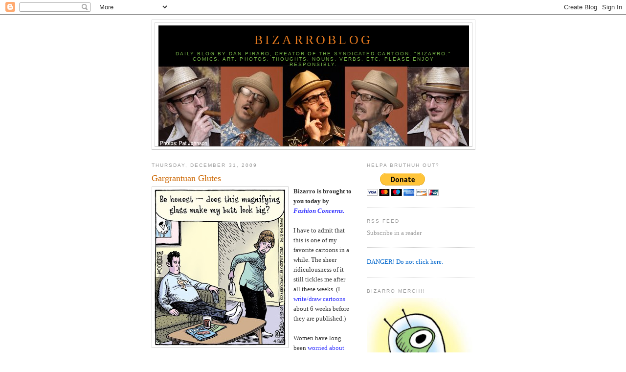

--- FILE ---
content_type: text/html; charset=UTF-8
request_url: https://bizarrocomic.blogspot.com/2009/12/gargrantuan-glutes.html?showComment=1262283532252
body_size: 14074
content:
<!DOCTYPE html>
<html dir='ltr' xmlns='http://www.w3.org/1999/xhtml' xmlns:b='http://www.google.com/2005/gml/b' xmlns:data='http://www.google.com/2005/gml/data' xmlns:expr='http://www.google.com/2005/gml/expr'>
<head>
<link href='https://www.blogger.com/static/v1/widgets/2944754296-widget_css_bundle.css' rel='stylesheet' type='text/css'/>
<meta content='text/html; charset=UTF-8' http-equiv='Content-Type'/>
<meta content='blogger' name='generator'/>
<link href='https://bizarrocomic.blogspot.com/favicon.ico' rel='icon' type='image/x-icon'/>
<link href='http://bizarrocomic.blogspot.com/2009/12/gargrantuan-glutes.html' rel='canonical'/>
<link rel="alternate" type="application/atom+xml" title="BizarroBlog - Atom" href="https://bizarrocomic.blogspot.com/feeds/posts/default" />
<link rel="alternate" type="application/rss+xml" title="BizarroBlog - RSS" href="https://bizarrocomic.blogspot.com/feeds/posts/default?alt=rss" />
<link rel="service.post" type="application/atom+xml" title="BizarroBlog - Atom" href="https://www.blogger.com/feeds/7803930806872297256/posts/default" />

<link rel="alternate" type="application/atom+xml" title="BizarroBlog - Atom" href="https://bizarrocomic.blogspot.com/feeds/4492994308936227806/comments/default" />
<!--Can't find substitution for tag [blog.ieCssRetrofitLinks]-->
<link href='https://blogger.googleusercontent.com/img/b/R29vZ2xl/AVvXsEia30RSZnV-nrziZmt1UxkZzXSBk_LHwgvNMlix4_wWF-8lIjeUbZkpuLPo3nBG9dKJIwMU6KInoopmAIBfoqtKuNFARYkatn5gO0RhJUEumfqw8pKsDGU4hyphenhyphenxiEDMv6ojxMnihhVwHsytC/s320/bz+BUTT+12-22-09.jpg' rel='image_src'/>
<meta content='http://bizarrocomic.blogspot.com/2009/12/gargrantuan-glutes.html' property='og:url'/>
<meta content='Gargrantuan Glutes' property='og:title'/>
<meta content='Bizarro is brought to you today by Fashion Concerns. I have to admit that this is one of my favorite cartoons in a while. The sheer ridiculo...' property='og:description'/>
<meta content='https://blogger.googleusercontent.com/img/b/R29vZ2xl/AVvXsEia30RSZnV-nrziZmt1UxkZzXSBk_LHwgvNMlix4_wWF-8lIjeUbZkpuLPo3nBG9dKJIwMU6KInoopmAIBfoqtKuNFARYkatn5gO0RhJUEumfqw8pKsDGU4hyphenhyphenxiEDMv6ojxMnihhVwHsytC/w1200-h630-p-k-no-nu/bz+BUTT+12-22-09.jpg' property='og:image'/>
<title>BizarroBlog: Gargrantuan Glutes</title>
<style id='page-skin-1' type='text/css'><!--
/*
-----------------------------------------------
Blogger Template Style
Name:     Minima
Date:     26 Feb 2004
Updated by: Blogger Team
----------------------------------------------- */
/* Use this with templates/template-twocol.html */
body {
background:#ffffff;
margin:0;
color:#333333;
font:x-small Georgia Serif;
font-size/* */:/**/small;
font-size: /**/small;
text-align: center;
}
a:link {
color:#0066cc;
text-decoration:none;
}
a:visited {
color:#999999;
text-decoration:none;
}
a:hover {
color:#cc6600;
text-decoration:underline;
}
a img {
border-width:0;
}
/* Header
-----------------------------------------------
*/
#header-wrapper {
width:660px;
margin:0 auto 10px;
border:1px solid #cccccc;
}
#header-inner {
background-position: center;
margin-left: auto;
margin-right: auto;
}
#header {
margin: 5px;
border: 1px solid #cccccc;
text-align: center;
color:#e1771e;
}
#header h1 {
margin:5px 5px 0;
padding:15px 20px .25em;
line-height:1.2em;
text-transform:uppercase;
letter-spacing:.2em;
font: normal normal 200% Georgia, Serif;
}
#header a {
color:#e1771e;
text-decoration:none;
}
#header a:hover {
color:#e1771e;
}
#header .description {
margin:0 5px 5px;
padding:0 20px 15px;
max-width:700px;
text-transform:uppercase;
letter-spacing:.2em;
line-height: 1.4em;
font: normal normal 78% 'Trebuchet MS', Trebuchet, Arial, Verdana, Sans-serif;
color: #78B749;
}
#header img {
margin-left: auto;
margin-right: auto;
}
/* Outer-Wrapper
----------------------------------------------- */
#outer-wrapper {
width: 660px;
margin:0 auto;
padding:10px;
text-align:left;
font: normal normal 100% Georgia, Serif;
}
#main-wrapper {
width: 410px;
float: left;
word-wrap: break-word; /* fix for long text breaking sidebar float in IE */
overflow: hidden;     /* fix for long non-text content breaking IE sidebar float */
}
#sidebar-wrapper {
width: 220px;
float: right;
word-wrap: break-word; /* fix for long text breaking sidebar float in IE */
overflow: hidden;      /* fix for long non-text content breaking IE sidebar float */
}
/* Headings
----------------------------------------------- */
h2 {
margin:1.5em 0 .75em;
font:normal normal 78% 'Trebuchet MS',Trebuchet,Arial,Verdana,Sans-serif;
line-height: 1.4em;
text-transform:uppercase;
letter-spacing:.2em;
color:#999999;
}
/* Posts
-----------------------------------------------
*/
h2.date-header {
margin:1.5em 0 .5em;
}
.post {
margin:.5em 0 1.5em;
border-bottom:1px dotted #cccccc;
padding-bottom:1.5em;
}
.post h3 {
margin:.25em 0 0;
padding:0 0 4px;
font-size:140%;
font-weight:normal;
line-height:1.4em;
color:#cc6600;
}
.post h3 a, .post h3 a:visited, .post h3 strong {
display:block;
text-decoration:none;
color:#cc6600;
font-weight:normal;
}
.post h3 strong, .post h3 a:hover {
color:#333333;
}
.post-body {
margin:0 0 .75em;
line-height:1.6em;
}
.post-body blockquote {
line-height:1.3em;
}
.post-footer {
margin: .75em 0;
color:#999999;
text-transform:uppercase;
letter-spacing:.1em;
font: normal normal 78% 'Trebuchet MS', Trebuchet, Arial, Verdana, Sans-serif;
line-height: 1.4em;
}
.comment-link {
margin-left:.6em;
}
.post img, table.tr-caption-container {
padding:4px;
border:1px solid #cccccc;
}
.tr-caption-container img {
border: none;
padding: 0;
}
.post blockquote {
margin:1em 20px;
}
.post blockquote p {
margin:.75em 0;
}
/* Comments
----------------------------------------------- */
#comments h4 {
margin:1em 0;
font-weight: bold;
line-height: 1.4em;
text-transform:uppercase;
letter-spacing:.2em;
color: #999999;
}
#comments-block {
margin:1em 0 1.5em;
line-height:1.6em;
}
#comments-block .comment-author {
margin:.5em 0;
}
#comments-block .comment-body {
margin:.25em 0 0;
}
#comments-block .comment-footer {
margin:-.25em 0 2em;
line-height: 1.4em;
text-transform:uppercase;
letter-spacing:.1em;
}
#comments-block .comment-body p {
margin:0 0 .75em;
}
.deleted-comment {
font-style:italic;
color:gray;
}
#blog-pager-newer-link {
float: left;
}
#blog-pager-older-link {
float: right;
}
#blog-pager {
text-align: center;
}
.feed-links {
clear: both;
line-height: 2.5em;
}
/* Sidebar Content
----------------------------------------------- */
.sidebar {
color: #999999;
line-height: 1.5em;
}
.sidebar ul {
list-style:none;
margin:0 0 0;
padding:0 0 0;
}
.sidebar li {
margin:0;
padding-top:0;
padding-right:0;
padding-bottom:.25em;
padding-left:15px;
text-indent:-15px;
line-height:1.5em;
}
.sidebar .widget, .main .widget {
border-bottom:1px dotted #cccccc;
margin:0 0 1.5em;
padding:0 0 1.5em;
}
.main .Blog {
border-bottom-width: 0;
}
/* Profile
----------------------------------------------- */
.profile-img {
float: left;
margin-top: 0;
margin-right: 5px;
margin-bottom: 5px;
margin-left: 0;
padding: 4px;
border: 1px solid #cccccc;
}
.profile-data {
margin:0;
text-transform:uppercase;
letter-spacing:.1em;
font: normal normal 78% 'Trebuchet MS', Trebuchet, Arial, Verdana, Sans-serif;
color: #999999;
font-weight: bold;
line-height: 1.6em;
}
.profile-datablock {
margin:.5em 0 .5em;
}
.profile-textblock {
margin: 0.5em 0;
line-height: 1.6em;
}
.profile-link {
font: normal normal 78% 'Trebuchet MS', Trebuchet, Arial, Verdana, Sans-serif;
text-transform: uppercase;
letter-spacing: .1em;
}
/* Footer
----------------------------------------------- */
#footer {
width:660px;
clear:both;
margin:0 auto;
padding-top:15px;
line-height: 1.6em;
text-transform:uppercase;
letter-spacing:.1em;
text-align: center;
}

--></style>
<link href='https://www.blogger.com/dyn-css/authorization.css?targetBlogID=7803930806872297256&amp;zx=fcd60379-b986-4140-84bb-b2742be1ebcc' media='none' onload='if(media!=&#39;all&#39;)media=&#39;all&#39;' rel='stylesheet'/><noscript><link href='https://www.blogger.com/dyn-css/authorization.css?targetBlogID=7803930806872297256&amp;zx=fcd60379-b986-4140-84bb-b2742be1ebcc' rel='stylesheet'/></noscript>
<meta name='google-adsense-platform-account' content='ca-host-pub-1556223355139109'/>
<meta name='google-adsense-platform-domain' content='blogspot.com'/>

<!-- data-ad-client=ca-pub-1935191286058639 -->

</head>
<body>
<div class='navbar section' id='navbar'><div class='widget Navbar' data-version='1' id='Navbar1'><script type="text/javascript">
    function setAttributeOnload(object, attribute, val) {
      if(window.addEventListener) {
        window.addEventListener('load',
          function(){ object[attribute] = val; }, false);
      } else {
        window.attachEvent('onload', function(){ object[attribute] = val; });
      }
    }
  </script>
<div id="navbar-iframe-container"></div>
<script type="text/javascript" src="https://apis.google.com/js/platform.js"></script>
<script type="text/javascript">
      gapi.load("gapi.iframes:gapi.iframes.style.bubble", function() {
        if (gapi.iframes && gapi.iframes.getContext) {
          gapi.iframes.getContext().openChild({
              url: 'https://www.blogger.com/navbar/7803930806872297256?po\x3d4492994308936227806\x26origin\x3dhttps://bizarrocomic.blogspot.com',
              where: document.getElementById("navbar-iframe-container"),
              id: "navbar-iframe"
          });
        }
      });
    </script><script type="text/javascript">
(function() {
var script = document.createElement('script');
script.type = 'text/javascript';
script.src = '//pagead2.googlesyndication.com/pagead/js/google_top_exp.js';
var head = document.getElementsByTagName('head')[0];
if (head) {
head.appendChild(script);
}})();
</script>
</div></div>
<div id='outer-wrapper'><div id='wrap2'>
<!-- skip links for text browsers -->
<span id='skiplinks' style='display:none;'>
<a href='#main'>skip to main </a> |
      <a href='#sidebar'>skip to sidebar</a>
</span>
<div id='header-wrapper'>
<div class='header section' id='header'><div class='widget Header' data-version='1' id='Header1'>
<div id='header-inner' style='background-image: url("https://blogger.googleusercontent.com/img/b/R29vZ2xl/AVvXsEj-Js9VY3SQdf-F2aNGZFp-ig2tQenQ8rco3G3CU6kIzN9NiDP08LknLhdnOFRP9LOya-ev8_d4vQlGx1K8J1_DZd9fXepu_Am7npyKkOWJibFLgQXDttiTn-umPDxiSbd_SKTfrl0l-1A/s660/PiraroBlogBanner.jpg"); background-position: left; width: 635px; min-height: 247px; _height: 247px; background-repeat: no-repeat; '>
<div class='titlewrapper' style='background: transparent'>
<h1 class='title' style='background: transparent; border-width: 0px'>
<a href='https://bizarrocomic.blogspot.com/'>
BizarroBlog
</a>
</h1>
</div>
<div class='descriptionwrapper'>
<p class='description'><span>Daily blog by Dan Piraro, creator of the syndicated cartoon, "Bizarro." Comics, art, photos, thoughts, nouns, verbs, etc. 
Please enjoy responsibly.</span></p>
</div>
</div>
</div></div>
</div>
<div id='content-wrapper'>
<div id='crosscol-wrapper' style='text-align:center'>
<div class='crosscol no-items section' id='crosscol'></div>
</div>
<div id='main-wrapper'>
<div class='main section' id='main'><div class='widget Blog' data-version='1' id='Blog1'>
<div class='blog-posts hfeed'>

          <div class="date-outer">
        
<h2 class='date-header'><span>Thursday, December 31, 2009</span></h2>

          <div class="date-posts">
        
<div class='post-outer'>
<div class='post hentry'>
<a name='4492994308936227806'></a>
<h3 class='post-title entry-title'>
<a href='https://bizarrocomic.blogspot.com/2009/12/gargrantuan-glutes.html'>Gargrantuan Glutes</a>
</h3>
<div class='post-header-line-1'></div>
<div class='post-body entry-content'>
<a href="https://blogger.googleusercontent.com/img/b/R29vZ2xl/AVvXsEia30RSZnV-nrziZmt1UxkZzXSBk_LHwgvNMlix4_wWF-8lIjeUbZkpuLPo3nBG9dKJIwMU6KInoopmAIBfoqtKuNFARYkatn5gO0RhJUEumfqw8pKsDGU4hyphenhyphenxiEDMv6ojxMnihhVwHsytC/s1600-h/bz+BUTT+12-22-09.jpg" onblur="try {parent.deselectBloggerImageGracefully();} catch(e) {}"><img alt="" border="0" id="BLOGGER_PHOTO_ID_5421445253548603378" src="https://blogger.googleusercontent.com/img/b/R29vZ2xl/AVvXsEia30RSZnV-nrziZmt1UxkZzXSBk_LHwgvNMlix4_wWF-8lIjeUbZkpuLPo3nBG9dKJIwMU6KInoopmAIBfoqtKuNFARYkatn5gO0RhJUEumfqw8pKsDGU4hyphenhyphenxiEDMv6ojxMnihhVwHsytC/s320/bz+BUTT+12-22-09.jpg" style="margin: 0pt 10px 10px 0pt; float: left; cursor: pointer; width: 270px; height: 320px;" /></a><span style="font-weight: bold;">Bizarro is brought to you today by </span><a href="http://awfullibrarybooks.files.wordpress.com/2009/12/youngcharms3.jpg" style="color: rgb(51, 51, 255); font-style: italic; font-weight: bold;">Fashion Concerns.</a><br /><br />I have to admit that this is one of my favorite cartoons in a while. The sheer ridiculousness of it still tickles me after all these weeks. (I <a href="http://storms.typepad.com/photos/uncategorized/scribe.jpg" style="color: rgb(51, 51, 255);">write/draw cartoons</a> about 6 weeks before they are published.)<br /><br />Women have long been <a href="http://www.bulimia.com/client/products/ProdimageLg/HON.jpg" style="color: rgb(51, 51, 255);">worried about the size</a> of their butts and since that is where many women gain the most weight, it makes sense. When I was a teen and young adult (sounds like a <a href="http://www.heritagebooks.org/product_images/c/beeke_bible_doctrine_teens_vol.2__53491.jpg" style="color: rgb(51, 51, 255);">church pamphlet</a>) women regularly worried about their butts being too big. But around the <a href="http://www.abc.net.au/reslib/200709/r175845_668757.jpg" style="color: rgb(51, 51, 255);">turn of the century</a>, along comes this fashion craze for big butts, with the likes of <a href="http://www.handbagdesigner101.com/images/img_celebrity/118/HUGE_Kim_Kardashian_louie.jpg" style="color: rgb(51, 51, 255);">Kim Kardashian</a> and <a href="http://thegirlfromtheghetto.files.wordpress.com/2008/03/jennifer-lopez.jpg" style="color: rgb(51, 51, 255);">J-Lo</a>, and all of a sudden an ample amount of <a href="http://coosacreek.org/mambo/wp-content/uploads/2009/04/big_butt_chair.jpg" style="color: rgb(51, 51, 255);">junk in the trunk</a> is desirable.<br /><br />Everyone has their own wiring and mine does not happen to include a circuit for attraction to <a href="http://www.gossipcenter.com/files//celeb-gossip/images/photos/kim-kardashian-clubbing-big-butt.jpg" style="color: rgb(51, 51, 255);">ample booties</a>, but I can't help but wonder if this latest <a href="http://www.pollsb.com/photos/o/27301-big_butt.jpg" style="color: rgb(51, 51, 255);">rambunctious rump craze</a> is truly new or if lots of men have always been attracted to large buttocks but have stayed in the closet about it. (Black guys have always been open about it, but the stereotype was that white men preferred smaller cabooses.) Clearly, I just don't have enough honest discussions with my guy friends about what turns them on.<br /><br />Just as in yesterday's blog, again I say, <a href="http://idothings.info/wp-content/uploads/2007/08/big-ass.jpg" style="color: rgb(51, 51, 255);">"Hmmm".</a><iframe allowTransparency='true' frameborder='0' scrolling='no' src='http://www.facebook.com/plugins/like.php?href=https://bizarrocomic.blogspot.com/2009/12/gargrantuan-glutes.html&layout=standard&show_faces=false&width=100&action=like&font=arial&colorscheme=light' style='border:none; overflow:hidden; width:450px; height:40px;'></iframe>
<div style='clear: both;'></div>
</div>
<div class='post-footer'>
<div class='post-footer-line post-footer-line-1'><span class='post-author vcard'>
Posted by
<span class='fn'>Piraro</span>
</span>
<span class='post-timestamp'>
at
<a class='timestamp-link' href='https://bizarrocomic.blogspot.com/2009/12/gargrantuan-glutes.html' rel='bookmark' title='permanent link'><abbr class='published' title='2009-12-31T08:56:00-08:00'>8:56&#8239;AM</abbr></a>
</span>
<span class='post-comment-link'>
</span>
<span class='post-icons'>
<span class='item-action'>
<a href='https://www.blogger.com/email-post/7803930806872297256/4492994308936227806' title='Email Post'>
<img alt="" class="icon-action" height="13" src="//www.blogger.com/img/icon18_email.gif" width="18">
</a>
</span>
<span class='item-control blog-admin pid-2010155006'>
<a href='https://www.blogger.com/post-edit.g?blogID=7803930806872297256&postID=4492994308936227806&from=pencil' title='Edit Post'>
<img alt='' class='icon-action' height='18' src='https://resources.blogblog.com/img/icon18_edit_allbkg.gif' width='18'/>
</a>
</span>
</span>
</div>
<div class='post-footer-line post-footer-line-2'><span class='post-labels'>
Labels:
<a href='https://bizarrocomic.blogspot.com/search/label/daily%20Bizarros' rel='tag'>daily Bizarros</a>
</span>
</div>
<div class='post-footer-line post-footer-line-3'><span class='post-location'>
</span>
</div>
</div>
</div>
<div class='comments' id='comments'>
<a name='comments'></a>
<h4>12 comments:</h4>
<div id='Blog1_comments-block-wrapper'>
<dl class='avatar-comment-indent' id='comments-block'>
<dt class='comment-author ' id='c6886012290542269093'>
<a name='c6886012290542269093'></a>
<div class="avatar-image-container avatar-stock"><span dir="ltr"><img src="//resources.blogblog.com/img/blank.gif" width="35" height="35" alt="" title="Anonymous">

</span></div>
Anonymous
said...
</dt>
<dd class='comment-body' id='Blog1_cmt-6886012290542269093'>
<p>
Hilarious!<br /><br />I saw some guy&#39;s bragpost of how his wife, looking in the mirror, said &quot;Do I look fat?&quot; to which he promptly replied, &quot;Do I look stupid?&quot;
</p>
</dd>
<dd class='comment-footer'>
<span class='comment-timestamp'>
<a href='https://bizarrocomic.blogspot.com/2009/12/gargrantuan-glutes.html?showComment=1262283532252#c6886012290542269093' title='comment permalink'>
Thursday, December 31, 2009
</a>
<span class='item-control blog-admin pid-1942291787'>
<a class='comment-delete' href='https://www.blogger.com/comment/delete/7803930806872297256/6886012290542269093' title='Delete Comment'>
<img src='https://resources.blogblog.com/img/icon_delete13.gif'/>
</a>
</span>
</span>
</dd>
<dt class='comment-author ' id='c7258840367431641500'>
<a name='c7258840367431641500'></a>
<div class="avatar-image-container vcard"><span dir="ltr"><a href="https://www.blogger.com/profile/05878123200691241584" target="" rel="nofollow" onclick="" class="avatar-hovercard" id="av-7258840367431641500-05878123200691241584"><img src="https://resources.blogblog.com/img/blank.gif" width="35" height="35" class="delayLoad" style="display: none;" longdesc="//1.bp.blogspot.com/_C7nbS7JR1Lc/SXzahcLpJ2I/AAAAAAAAAAs/zjLGq7bXVMg/S45-s35/73006%2Bvacation%2Bpicts%2B011.jpg" alt="" title="doug nicodemus">

<noscript><img src="//1.bp.blogspot.com/_C7nbS7JR1Lc/SXzahcLpJ2I/AAAAAAAAAAs/zjLGq7bXVMg/S45-s35/73006%2Bvacation%2Bpicts%2B011.jpg" width="35" height="35" class="photo" alt=""></noscript></a></span></div>
<a href='https://www.blogger.com/profile/05878123200691241584' rel='nofollow'>doug nicodemus</a>
said...
</dt>
<dd class='comment-body' id='Blog1_cmt-7258840367431641500'>
<p>
does the misses have junk in her truck...i agree i thought this was really funny but not laugh out loud funny....how does that happen...
</p>
</dd>
<dd class='comment-footer'>
<span class='comment-timestamp'>
<a href='https://bizarrocomic.blogspot.com/2009/12/gargrantuan-glutes.html?showComment=1262283768103#c7258840367431641500' title='comment permalink'>
Thursday, December 31, 2009
</a>
<span class='item-control blog-admin pid-669910709'>
<a class='comment-delete' href='https://www.blogger.com/comment/delete/7803930806872297256/7258840367431641500' title='Delete Comment'>
<img src='https://resources.blogblog.com/img/icon_delete13.gif'/>
</a>
</span>
</span>
</dd>
<dt class='comment-author ' id='c2920494541829017180'>
<a name='c2920494541829017180'></a>
<div class="avatar-image-container avatar-stock"><span dir="ltr"><img src="//resources.blogblog.com/img/blank.gif" width="35" height="35" alt="" title="Anonymous">

</span></div>
Anonymous
said...
</dt>
<dd class='comment-body' id='Blog1_cmt-2920494541829017180'>
<p>
Speaking as white guy, I&#39;m with Robert Crumb on this. Big butts rock... if you&#39;re doing it right.
</p>
</dd>
<dd class='comment-footer'>
<span class='comment-timestamp'>
<a href='https://bizarrocomic.blogspot.com/2009/12/gargrantuan-glutes.html?showComment=1262284668811#c2920494541829017180' title='comment permalink'>
Thursday, December 31, 2009
</a>
<span class='item-control blog-admin pid-1942291787'>
<a class='comment-delete' href='https://www.blogger.com/comment/delete/7803930806872297256/2920494541829017180' title='Delete Comment'>
<img src='https://resources.blogblog.com/img/icon_delete13.gif'/>
</a>
</span>
</span>
</dd>
<dt class='comment-author ' id='c3832759649083593869'>
<a name='c3832759649083593869'></a>
<div class="avatar-image-container avatar-stock"><span dir="ltr"><a href="https://www.blogger.com/profile/17057053475091759207" target="" rel="nofollow" onclick="" class="avatar-hovercard" id="av-3832759649083593869-17057053475091759207"><img src="//www.blogger.com/img/blogger_logo_round_35.png" width="35" height="35" alt="" title="Colinski">

</a></span></div>
<a href='https://www.blogger.com/profile/17057053475091759207' rel='nofollow'>Colinski</a>
said...
</dt>
<dd class='comment-body' id='Blog1_cmt-3832759649083593869'>
<p>
I&#39;ve always enjoyed ample rump (and certainly before J-Lo hit the scene), and I&#39;m as white as they come.
</p>
</dd>
<dd class='comment-footer'>
<span class='comment-timestamp'>
<a href='https://bizarrocomic.blogspot.com/2009/12/gargrantuan-glutes.html?showComment=1262285337388#c3832759649083593869' title='comment permalink'>
Thursday, December 31, 2009
</a>
<span class='item-control blog-admin pid-492991736'>
<a class='comment-delete' href='https://www.blogger.com/comment/delete/7803930806872297256/3832759649083593869' title='Delete Comment'>
<img src='https://resources.blogblog.com/img/icon_delete13.gif'/>
</a>
</span>
</span>
</dd>
<dt class='comment-author ' id='c7437513390390573570'>
<a name='c7437513390390573570'></a>
<div class="avatar-image-container avatar-stock"><span dir="ltr"><img src="//resources.blogblog.com/img/blank.gif" width="35" height="35" alt="" title="Anonymous">

</span></div>
Anonymous
said...
</dt>
<dd class='comment-body' id='Blog1_cmt-7437513390390573570'>
<p>
The most talented artist I&#39;ve ever known once said &quot;I don&#39;t much care what a woman looks like so long as she&#39;s got a nice big butt.&quot;  I think R. Crumb has always been in this camp too.  Hey, women are SUPPOSED to be rounder than men!
</p>
</dd>
<dd class='comment-footer'>
<span class='comment-timestamp'>
<a href='https://bizarrocomic.blogspot.com/2009/12/gargrantuan-glutes.html?showComment=1262290611812#c7437513390390573570' title='comment permalink'>
Thursday, December 31, 2009
</a>
<span class='item-control blog-admin pid-1942291787'>
<a class='comment-delete' href='https://www.blogger.com/comment/delete/7803930806872297256/7437513390390573570' title='Delete Comment'>
<img src='https://resources.blogblog.com/img/icon_delete13.gif'/>
</a>
</span>
</span>
</dd>
<dt class='comment-author ' id='c9157798163454055676'>
<a name='c9157798163454055676'></a>
<div class="avatar-image-container vcard"><span dir="ltr"><a href="https://www.blogger.com/profile/00762690167864156774" target="" rel="nofollow" onclick="" class="avatar-hovercard" id="av-9157798163454055676-00762690167864156774"><img src="https://resources.blogblog.com/img/blank.gif" width="35" height="35" class="delayLoad" style="display: none;" longdesc="//blogger.googleusercontent.com/img/b/R29vZ2xl/AVvXsEh3fcV5jSW7BxqMMRKU7GTGnB9p0fBmv_v7XMEvnLAFl-9rJ-Px1OnTqpjmq5cKkOedh1g-nCzh8rbgpH0yswIyS33NQTTZscMny9H-8tFDlZS388ePJm2qLK4_DD7SQg/s45-c/gravadar.jpg" alt="" title="donna">

<noscript><img src="//blogger.googleusercontent.com/img/b/R29vZ2xl/AVvXsEh3fcV5jSW7BxqMMRKU7GTGnB9p0fBmv_v7XMEvnLAFl-9rJ-Px1OnTqpjmq5cKkOedh1g-nCzh8rbgpH0yswIyS33NQTTZscMny9H-8tFDlZS388ePJm2qLK4_DD7SQg/s45-c/gravadar.jpg" width="35" height="35" class="photo" alt=""></noscript></a></span></div>
<a href='https://www.blogger.com/profile/00762690167864156774' rel='nofollow'>donna</a>
said...
</dt>
<dd class='comment-body' id='Blog1_cmt-9157798163454055676'>
<p>
We wouldn&#39;t have them is SOMEBODY hadn&#39;t liked them!
</p>
</dd>
<dd class='comment-footer'>
<span class='comment-timestamp'>
<a href='https://bizarrocomic.blogspot.com/2009/12/gargrantuan-glutes.html?showComment=1262292961473#c9157798163454055676' title='comment permalink'>
Thursday, December 31, 2009
</a>
<span class='item-control blog-admin pid-1748287572'>
<a class='comment-delete' href='https://www.blogger.com/comment/delete/7803930806872297256/9157798163454055676' title='Delete Comment'>
<img src='https://resources.blogblog.com/img/icon_delete13.gif'/>
</a>
</span>
</span>
</dd>
<dt class='comment-author ' id='c6624853618929377682'>
<a name='c6624853618929377682'></a>
<div class="avatar-image-container avatar-stock"><span dir="ltr"><a href="https://www.blogger.com/profile/01070965779762431690" target="" rel="nofollow" onclick="" class="avatar-hovercard" id="av-6624853618929377682-01070965779762431690"><img src="//www.blogger.com/img/blogger_logo_round_35.png" width="35" height="35" alt="" title="ojeano">

</a></span></div>
<a href='https://www.blogger.com/profile/01070965779762431690' rel='nofollow'>ojeano</a>
said...
</dt>
<dd class='comment-body' id='Blog1_cmt-6624853618929377682'>
<p>
The expression on the man&#39;s face says it all.  That question is always a trap; there is no correct answer.  For this reason, I never ask a man this question. (It is safe to ask a female, it&#39;s an unwritten law we have among ourselves).  <br /><br />When I was a teenager, my dad overheard my mom asking me if a new dress made her butt look big (she thought it did and was thinking of returning it). I said yes, take it back, that dress doesn&#39;t do you justice.  <br /><br />My dad, in the next room, quietly called me over and in a caring, steady tone said, &quot;if a woman ever asks you if she looks fat, it doesnt&#39; matter what you think - say she looks beautiful.&quot;  <br /><br />I tried to explain the unwritten law, but he stood his ground. In his eyes I saw shellshock - exactly as captured in your cartoon.  The horror...
</p>
</dd>
<dd class='comment-footer'>
<span class='comment-timestamp'>
<a href='https://bizarrocomic.blogspot.com/2009/12/gargrantuan-glutes.html?showComment=1262296980282#c6624853618929377682' title='comment permalink'>
Thursday, December 31, 2009
</a>
<span class='item-control blog-admin pid-198774305'>
<a class='comment-delete' href='https://www.blogger.com/comment/delete/7803930806872297256/6624853618929377682' title='Delete Comment'>
<img src='https://resources.blogblog.com/img/icon_delete13.gif'/>
</a>
</span>
</span>
</dd>
<dt class='comment-author ' id='c359300348025679122'>
<a name='c359300348025679122'></a>
<div class="avatar-image-container avatar-stock"><span dir="ltr"><a href="https://www.blogger.com/profile/09023711961760287013" target="" rel="nofollow" onclick="" class="avatar-hovercard" id="av-359300348025679122-09023711961760287013"><img src="//www.blogger.com/img/blogger_logo_round_35.png" width="35" height="35" alt="" title="gmcfly">

</a></span></div>
<a href='https://www.blogger.com/profile/09023711961760287013' rel='nofollow'>gmcfly</a>
said...
</dt>
<dd class='comment-body' id='Blog1_cmt-359300348025679122'>
<p>
When you said &quot;turn of the century,&quot; I thought you were going to talk about bustles.
</p>
</dd>
<dd class='comment-footer'>
<span class='comment-timestamp'>
<a href='https://bizarrocomic.blogspot.com/2009/12/gargrantuan-glutes.html?showComment=1262303643185#c359300348025679122' title='comment permalink'>
Thursday, December 31, 2009
</a>
<span class='item-control blog-admin pid-314538870'>
<a class='comment-delete' href='https://www.blogger.com/comment/delete/7803930806872297256/359300348025679122' title='Delete Comment'>
<img src='https://resources.blogblog.com/img/icon_delete13.gif'/>
</a>
</span>
</span>
</dd>
<dt class='comment-author ' id='c20167590114234446'>
<a name='c20167590114234446'></a>
<div class="avatar-image-container vcard"><span dir="ltr"><a href="https://www.blogger.com/profile/03161467660782815686" target="" rel="nofollow" onclick="" class="avatar-hovercard" id="av-20167590114234446-03161467660782815686"><img src="https://resources.blogblog.com/img/blank.gif" width="35" height="35" class="delayLoad" style="display: none;" longdesc="//4.bp.blogspot.com/--D_Gn7TsxVQ/ZiGI8ZOremI/AAAAAAAAsTg/A5qLrjVnzioajSn3Ye7xRKDfaVyDW3mcQCK4BGAYYCw/s35/smileystubbly%252520500x500.jpg" alt="" title="Scoakat">

<noscript><img src="//4.bp.blogspot.com/--D_Gn7TsxVQ/ZiGI8ZOremI/AAAAAAAAsTg/A5qLrjVnzioajSn3Ye7xRKDfaVyDW3mcQCK4BGAYYCw/s35/smileystubbly%252520500x500.jpg" width="35" height="35" class="photo" alt=""></noscript></a></span></div>
<a href='https://www.blogger.com/profile/03161467660782815686' rel='nofollow'>Scoakat</a>
said...
</dt>
<dd class='comment-body' id='Blog1_cmt-20167590114234446'>
<p>
Smaller, yet with mature curves = Perfect.  <br />But I agree with the first (anonymous) commenter&#39;s view as well..
</p>
</dd>
<dd class='comment-footer'>
<span class='comment-timestamp'>
<a href='https://bizarrocomic.blogspot.com/2009/12/gargrantuan-glutes.html?showComment=1262325104095#c20167590114234446' title='comment permalink'>
Thursday, December 31, 2009
</a>
<span class='item-control blog-admin pid-2004801460'>
<a class='comment-delete' href='https://www.blogger.com/comment/delete/7803930806872297256/20167590114234446' title='Delete Comment'>
<img src='https://resources.blogblog.com/img/icon_delete13.gif'/>
</a>
</span>
</span>
</dd>
<dt class='comment-author ' id='c858795751930097469'>
<a name='c858795751930097469'></a>
<div class="avatar-image-container avatar-stock"><span dir="ltr"><img src="//resources.blogblog.com/img/blank.gif" width="35" height="35" alt="" title="Anonymous">

</span></div>
Anonymous
said...
</dt>
<dd class='comment-body' id='Blog1_cmt-858795751930097469'>
<p>
My gym has one of the big ass fans mentioned! lol
</p>
</dd>
<dd class='comment-footer'>
<span class='comment-timestamp'>
<a href='https://bizarrocomic.blogspot.com/2009/12/gargrantuan-glutes.html?showComment=1262365256451#c858795751930097469' title='comment permalink'>
Friday, January 01, 2010
</a>
<span class='item-control blog-admin pid-1942291787'>
<a class='comment-delete' href='https://www.blogger.com/comment/delete/7803930806872297256/858795751930097469' title='Delete Comment'>
<img src='https://resources.blogblog.com/img/icon_delete13.gif'/>
</a>
</span>
</span>
</dd>
<dt class='comment-author ' id='c5206601491633855886'>
<a name='c5206601491633855886'></a>
<div class="avatar-image-container avatar-stock"><span dir="ltr"><img src="//resources.blogblog.com/img/blank.gif" width="35" height="35" alt="" title="Anonymous">

</span></div>
Anonymous
said...
</dt>
<dd class='comment-body' id='Blog1_cmt-5206601491633855886'>
<p>
What about the so-called Hottentot Venus? <br /><br />http://www.b12partners.net/wp/2007/04/04/bootylicious/
</p>
</dd>
<dd class='comment-footer'>
<span class='comment-timestamp'>
<a href='https://bizarrocomic.blogspot.com/2009/12/gargrantuan-glutes.html?showComment=1262585421178#c5206601491633855886' title='comment permalink'>
Sunday, January 03, 2010
</a>
<span class='item-control blog-admin pid-1942291787'>
<a class='comment-delete' href='https://www.blogger.com/comment/delete/7803930806872297256/5206601491633855886' title='Delete Comment'>
<img src='https://resources.blogblog.com/img/icon_delete13.gif'/>
</a>
</span>
</span>
</dd>
<dt class='comment-author ' id='c8809133186087157101'>
<a name='c8809133186087157101'></a>
<div class="avatar-image-container vcard"><span dir="ltr"><a href="https://www.blogger.com/profile/03098024003186477116" target="" rel="nofollow" onclick="" class="avatar-hovercard" id="av-8809133186087157101-03098024003186477116"><img src="https://resources.blogblog.com/img/blank.gif" width="35" height="35" class="delayLoad" style="display: none;" longdesc="//blogger.googleusercontent.com/img/b/R29vZ2xl/AVvXsEhfFEuO9i6gb5HaW8g4Q6aEZvB9sAznD2pU03jzgTQnPfFkmjgIcC1678YTpqskZ5aCoKKOlA8RlwCEVIFQdB7IHaAuwooU7eR_3zpztUXWOa-rwIN4KE52hjK6zvJJZQ/s45-c/GAlcidesS%252BEditado.jpg" alt="" title="GAlcidesS">

<noscript><img src="//blogger.googleusercontent.com/img/b/R29vZ2xl/AVvXsEhfFEuO9i6gb5HaW8g4Q6aEZvB9sAznD2pU03jzgTQnPfFkmjgIcC1678YTpqskZ5aCoKKOlA8RlwCEVIFQdB7IHaAuwooU7eR_3zpztUXWOa-rwIN4KE52hjK6zvJJZQ/s45-c/GAlcidesS%252BEditado.jpg" width="35" height="35" class="photo" alt=""></noscript></a></span></div>
<a href='https://www.blogger.com/profile/03098024003186477116' rel='nofollow'>GAlcidesS</a>
said...
</dt>
<dd class='comment-body' id='Blog1_cmt-8809133186087157101'>
<p>
Nice cartoon!<br />He he he.
</p>
</dd>
<dd class='comment-footer'>
<span class='comment-timestamp'>
<a href='https://bizarrocomic.blogspot.com/2009/12/gargrantuan-glutes.html?showComment=1263332782021#c8809133186087157101' title='comment permalink'>
Tuesday, January 12, 2010
</a>
<span class='item-control blog-admin pid-280461378'>
<a class='comment-delete' href='https://www.blogger.com/comment/delete/7803930806872297256/8809133186087157101' title='Delete Comment'>
<img src='https://resources.blogblog.com/img/icon_delete13.gif'/>
</a>
</span>
</span>
</dd>
</dl>
</div>
<p class='comment-footer'>
<a href='https://www.blogger.com/comment/fullpage/post/7803930806872297256/4492994308936227806' onclick=''>Post a Comment</a>
</p>
</div>
</div>

        </div></div>
      
</div>
<div class='blog-pager' id='blog-pager'>
<span id='blog-pager-newer-link'>
<a class='blog-pager-newer-link' href='https://bizarrocomic.blogspot.com/2009/12/holiday-contest-hiatus.html' id='Blog1_blog-pager-newer-link' title='Newer Post'>Newer Post</a>
</span>
<span id='blog-pager-older-link'>
<a class='blog-pager-older-link' href='https://bizarrocomic.blogspot.com/2009/12/countdown-to-catastrophe.html' id='Blog1_blog-pager-older-link' title='Older Post'>Older Post</a>
</span>
<a class='home-link' href='https://bizarrocomic.blogspot.com/'>Home</a>
</div>
<div class='clear'></div>
<div class='post-feeds'>
<div class='feed-links'>
Subscribe to:
<a class='feed-link' href='https://bizarrocomic.blogspot.com/feeds/4492994308936227806/comments/default' target='_blank' type='application/atom+xml'>Post Comments (Atom)</a>
</div>
</div>
</div></div>
</div>
<div id='sidebar-wrapper'>
<div class='sidebar section' id='sidebar'><div class='widget HTML' data-version='1' id='HTML3'>
<h2 class='title'>HELPA BRUTHUH OUT?</h2>
<div class='widget-content'>
<form action="https://www.paypal.com/cgi-bin/webscr" method="post">
<input value="_s-xclick" name="cmd" type="hidden"/>
<input value="11177561" name="hosted_button_id" type="hidden"/>
<input border="0" alt="PayPal - The safer, easier way to pay online!" src="https://www.paypal.com/en_US/i/btn/btn_donateCC_LG.gif" name="submit" type="image"/>
<img border="0" alt="" width="1" src="https://www.paypal.com/en_US/i/scr/pixel.gif" height="1"/>
</form>
</div>
<div class='clear'></div>
</div><div class='widget HTML' data-version='1' id='HTML1'>
<h2 class='title'>RSS Feed</h2>
<div class='widget-content'>
<a href="http://feeds.feedburner.com/bizarroblog" rel="alternate" title="Subscribe to my feed" type="application/rss+xml"><img alt="" style="border:0" src="https://lh3.googleusercontent.com/blogger_img_proxy/AEn0k_t74a0vdZfYirvnwWDEhFXuZ1TdXZzP-ubQzozUsFobB1wiexfEUtpbVJ-zZVtozIVSmHoeP9YgByAqZL5ZFj9M94NDiO8rR8tGaPM8Eom1cKN1rzbKV_zGVgdklQ=s0-d"></a>Subscribe in a reader
</div>
<div class='clear'></div>
</div><div class='widget LinkList' data-version='1' id='LinkList1'>
<div class='widget-content'>
<ul>
<li><a href='http://bizarro.com/'>DANGER! Do not click here.</a></li>
</ul>
<div class='clear'></div>
</div>
</div><div class='widget Image' data-version='1' id='Image1'>
<h2>BIZARRO MERCH!!</h2>
<div class='widget-content'>
<a href='http://www.cafepress.com/bizarrostuff/4171562'>
<img alt='BIZARRO MERCH!!' height='315' id='Image1_img' src='https://blogger.googleusercontent.com/img/b/R29vZ2xl/AVvXsEhZyDb0-wuijodt1T-8S3HPO04dGo7IezaXB7Q5hvGtaaD0nDj5gnquW7Rec95JVWo9vmI5seOOUev6z8k34Du1Jpy3QM4HmiuS7z-pcZEmxUzBBP2imOdQR0J7shBrxDqTAy9j0L-_b7ud/s1600/IconAlienMERCH.jpg' width='216'/>
</a>
<br/>
</div>
<div class='clear'></div>
</div><div class='widget Label' data-version='1' id='Label1'>
<h2>Labels</h2>
<div class='widget-content list-label-widget-content'>
<ul>
<li>
<a dir='ltr' href='https://bizarrocomic.blogspot.com/search/label/daily%20Bizarros'>daily Bizarros</a>
<span dir='ltr'>(698)</span>
</li>
<li>
<a dir='ltr' href='https://bizarrocomic.blogspot.com/search/label/cranky%20comments'>cranky comments</a>
<span dir='ltr'>(175)</span>
</li>
<li>
<a dir='ltr' href='https://bizarrocomic.blogspot.com/search/label/Funny%20Fun'>Funny Fun</a>
<span dir='ltr'>(134)</span>
</li>
<li>
<a dir='ltr' href='https://bizarrocomic.blogspot.com/search/label/Helpful%20Hints'>Helpful Hints</a>
<span dir='ltr'>(86)</span>
</li>
<li>
<a dir='ltr' href='https://bizarrocomic.blogspot.com/search/label/classic%20Bizarros'>classic Bizarros</a>
<span dir='ltr'>(73)</span>
</li>
<li>
<a dir='ltr' href='https://bizarrocomic.blogspot.com/search/label/contest'>contest</a>
<span dir='ltr'>(71)</span>
</li>
<li>
<a dir='ltr' href='https://bizarrocomic.blogspot.com/search/label/animals'>animals</a>
<span dir='ltr'>(70)</span>
</li>
<li>
<a dir='ltr' href='https://bizarrocomic.blogspot.com/search/label/comedy%20shows'>comedy shows</a>
<span dir='ltr'>(61)</span>
</li>
<li>
<a dir='ltr' href='https://bizarrocomic.blogspot.com/search/label/religion'>religion</a>
<span dir='ltr'>(61)</span>
</li>
<li>
<a dir='ltr' href='https://bizarrocomic.blogspot.com/search/label/confessions'>confessions</a>
<span dir='ltr'>(54)</span>
</li>
<li>
<a dir='ltr' href='https://bizarrocomic.blogspot.com/search/label/appearances'>appearances</a>
<span dir='ltr'>(50)</span>
</li>
<li>
<a dir='ltr' href='https://bizarrocomic.blogspot.com/search/label/Crazy%20Half-Nekked%20Wife'>Crazy Half-Nekked Wife</a>
<span dir='ltr'>(45)</span>
</li>
<li>
<a dir='ltr' href='https://bizarrocomic.blogspot.com/search/label/Party%20Stories'>Party Stories</a>
<span dir='ltr'>(45)</span>
</li>
<li>
<a dir='ltr' href='https://bizarrocomic.blogspot.com/search/label/clarifications'>clarifications</a>
<span dir='ltr'>(42)</span>
</li>
<li>
<a dir='ltr' href='https://bizarrocomic.blogspot.com/search/label/politics'>politics</a>
<span dir='ltr'>(35)</span>
</li>
<li>
<a dir='ltr' href='https://bizarrocomic.blogspot.com/search/label/Celebs'>Celebs</a>
<span dir='ltr'>(28)</span>
</li>
<li>
<a dir='ltr' href='https://bizarrocomic.blogspot.com/search/label/history'>history</a>
<span dir='ltr'>(28)</span>
</li>
<li>
<a dir='ltr' href='https://bizarrocomic.blogspot.com/search/label/other%20people%27s%20cartoons'>other people&#39;s cartoons</a>
<span dir='ltr'>(25)</span>
</li>
<li>
<a dir='ltr' href='https://bizarrocomic.blogspot.com/search/label/psychology'>psychology</a>
<span dir='ltr'>(23)</span>
</li>
<li>
<a dir='ltr' href='https://bizarrocomic.blogspot.com/search/label/unpublished%20art%2Fcartoons'>unpublished art/cartoons</a>
<span dir='ltr'>(17)</span>
</li>
<li>
<a dir='ltr' href='https://bizarrocomic.blogspot.com/search/label/sports'>sports</a>
<span dir='ltr'>(16)</span>
</li>
<li>
<a dir='ltr' href='https://bizarrocomic.blogspot.com/search/label/super%20heroes'>super heroes</a>
<span dir='ltr'>(16)</span>
</li>
<li>
<a dir='ltr' href='https://bizarrocomic.blogspot.com/search/label/Ownable%20Schwag'>Ownable Schwag</a>
<span dir='ltr'>(15)</span>
</li>
<li>
<a dir='ltr' href='https://bizarrocomic.blogspot.com/search/label/thanks'>thanks</a>
<span dir='ltr'>(15)</span>
</li>
<li>
<a dir='ltr' href='https://bizarrocomic.blogspot.com/search/label/Bragging%20Rights'>Bragging Rights</a>
<span dir='ltr'>(12)</span>
</li>
<li>
<a dir='ltr' href='https://bizarrocomic.blogspot.com/search/label/sunday%20punnies'>sunday punnies</a>
<span dir='ltr'>(11)</span>
</li>
<li>
<a dir='ltr' href='https://bizarrocomic.blogspot.com/search/label/bizarro%20headquarters'>bizarro headquarters</a>
<span dir='ltr'>(10)</span>
</li>
<li>
<a dir='ltr' href='https://bizarrocomic.blogspot.com/search/label/environmental'>environmental</a>
<span dir='ltr'>(10)</span>
</li>
<li>
<a dir='ltr' href='https://bizarrocomic.blogspot.com/search/label/adult%20cartoon'>adult cartoon</a>
<span dir='ltr'>(8)</span>
</li>
<li>
<a dir='ltr' href='https://bizarrocomic.blogspot.com/search/label/hate%20mail'>hate mail</a>
<span dir='ltr'>(5)</span>
</li>
<li>
<a dir='ltr' href='https://bizarrocomic.blogspot.com/search/label/inspiring%20stories'>inspiring stories</a>
<span dir='ltr'>(5)</span>
</li>
<li>
<a dir='ltr' href='https://bizarrocomic.blogspot.com/search/label/Bizarro%20Merch'>Bizarro Merch</a>
<span dir='ltr'>(4)</span>
</li>
<li>
<a dir='ltr' href='https://bizarrocomic.blogspot.com/search/label/birthday'>birthday</a>
<span dir='ltr'>(4)</span>
</li>
<li>
<a dir='ltr' href='https://bizarrocomic.blogspot.com/search/label/pirates'>pirates</a>
<span dir='ltr'>(4)</span>
</li>
<li>
<a dir='ltr' href='https://bizarrocomic.blogspot.com/search/label/Readers%27%20Pets'>Readers&#39; Pets</a>
<span dir='ltr'>(3)</span>
</li>
<li>
<a dir='ltr' href='https://bizarrocomic.blogspot.com/search/label/Kartoon%20Kwiz'>Kartoon Kwiz</a>
<span dir='ltr'>(2)</span>
</li>
<li>
<a dir='ltr' href='https://bizarrocomic.blogspot.com/search/label/rejected%20cartoons'>rejected cartoons</a>
<span dir='ltr'>(2)</span>
</li>
<li>
<a dir='ltr' href='https://bizarrocomic.blogspot.com/search/label/puzzler'>puzzler</a>
<span dir='ltr'>(1)</span>
</li>
</ul>
<div class='clear'></div>
</div>
</div><div class='widget BlogArchive' data-version='1' id='BlogArchive1'>
<h2>Blog Archive</h2>
<div class='widget-content'>
<div id='ArchiveList'>
<div id='BlogArchive1_ArchiveList'>
<ul class='hierarchy'>
<li class='archivedate collapsed'>
<a class='toggle' href='javascript:void(0)'>
<span class='zippy'>

        &#9658;&#160;
      
</span>
</a>
<a class='post-count-link' href='https://bizarrocomic.blogspot.com/2011/'>
2011
</a>
<span class='post-count' dir='ltr'>(32)</span>
<ul class='hierarchy'>
<li class='archivedate collapsed'>
<a class='toggle' href='javascript:void(0)'>
<span class='zippy'>

        &#9658;&#160;
      
</span>
</a>
<a class='post-count-link' href='https://bizarrocomic.blogspot.com/2011/02/'>
February
</a>
<span class='post-count' dir='ltr'>(15)</span>
</li>
</ul>
<ul class='hierarchy'>
<li class='archivedate collapsed'>
<a class='toggle' href='javascript:void(0)'>
<span class='zippy'>

        &#9658;&#160;
      
</span>
</a>
<a class='post-count-link' href='https://bizarrocomic.blogspot.com/2011/01/'>
January
</a>
<span class='post-count' dir='ltr'>(17)</span>
</li>
</ul>
</li>
</ul>
<ul class='hierarchy'>
<li class='archivedate collapsed'>
<a class='toggle' href='javascript:void(0)'>
<span class='zippy'>

        &#9658;&#160;
      
</span>
</a>
<a class='post-count-link' href='https://bizarrocomic.blogspot.com/2010/'>
2010
</a>
<span class='post-count' dir='ltr'>(271)</span>
<ul class='hierarchy'>
<li class='archivedate collapsed'>
<a class='toggle' href='javascript:void(0)'>
<span class='zippy'>

        &#9658;&#160;
      
</span>
</a>
<a class='post-count-link' href='https://bizarrocomic.blogspot.com/2010/12/'>
December
</a>
<span class='post-count' dir='ltr'>(22)</span>
</li>
</ul>
<ul class='hierarchy'>
<li class='archivedate collapsed'>
<a class='toggle' href='javascript:void(0)'>
<span class='zippy'>

        &#9658;&#160;
      
</span>
</a>
<a class='post-count-link' href='https://bizarrocomic.blogspot.com/2010/11/'>
November
</a>
<span class='post-count' dir='ltr'>(20)</span>
</li>
</ul>
<ul class='hierarchy'>
<li class='archivedate collapsed'>
<a class='toggle' href='javascript:void(0)'>
<span class='zippy'>

        &#9658;&#160;
      
</span>
</a>
<a class='post-count-link' href='https://bizarrocomic.blogspot.com/2010/10/'>
October
</a>
<span class='post-count' dir='ltr'>(23)</span>
</li>
</ul>
<ul class='hierarchy'>
<li class='archivedate collapsed'>
<a class='toggle' href='javascript:void(0)'>
<span class='zippy'>

        &#9658;&#160;
      
</span>
</a>
<a class='post-count-link' href='https://bizarrocomic.blogspot.com/2010/09/'>
September
</a>
<span class='post-count' dir='ltr'>(22)</span>
</li>
</ul>
<ul class='hierarchy'>
<li class='archivedate collapsed'>
<a class='toggle' href='javascript:void(0)'>
<span class='zippy'>

        &#9658;&#160;
      
</span>
</a>
<a class='post-count-link' href='https://bizarrocomic.blogspot.com/2010/08/'>
August
</a>
<span class='post-count' dir='ltr'>(16)</span>
</li>
</ul>
<ul class='hierarchy'>
<li class='archivedate collapsed'>
<a class='toggle' href='javascript:void(0)'>
<span class='zippy'>

        &#9658;&#160;
      
</span>
</a>
<a class='post-count-link' href='https://bizarrocomic.blogspot.com/2010/07/'>
July
</a>
<span class='post-count' dir='ltr'>(24)</span>
</li>
</ul>
<ul class='hierarchy'>
<li class='archivedate collapsed'>
<a class='toggle' href='javascript:void(0)'>
<span class='zippy'>

        &#9658;&#160;
      
</span>
</a>
<a class='post-count-link' href='https://bizarrocomic.blogspot.com/2010/06/'>
June
</a>
<span class='post-count' dir='ltr'>(21)</span>
</li>
</ul>
<ul class='hierarchy'>
<li class='archivedate collapsed'>
<a class='toggle' href='javascript:void(0)'>
<span class='zippy'>

        &#9658;&#160;
      
</span>
</a>
<a class='post-count-link' href='https://bizarrocomic.blogspot.com/2010/05/'>
May
</a>
<span class='post-count' dir='ltr'>(16)</span>
</li>
</ul>
<ul class='hierarchy'>
<li class='archivedate collapsed'>
<a class='toggle' href='javascript:void(0)'>
<span class='zippy'>

        &#9658;&#160;
      
</span>
</a>
<a class='post-count-link' href='https://bizarrocomic.blogspot.com/2010/04/'>
April
</a>
<span class='post-count' dir='ltr'>(17)</span>
</li>
</ul>
<ul class='hierarchy'>
<li class='archivedate collapsed'>
<a class='toggle' href='javascript:void(0)'>
<span class='zippy'>

        &#9658;&#160;
      
</span>
</a>
<a class='post-count-link' href='https://bizarrocomic.blogspot.com/2010/03/'>
March
</a>
<span class='post-count' dir='ltr'>(31)</span>
</li>
</ul>
<ul class='hierarchy'>
<li class='archivedate collapsed'>
<a class='toggle' href='javascript:void(0)'>
<span class='zippy'>

        &#9658;&#160;
      
</span>
</a>
<a class='post-count-link' href='https://bizarrocomic.blogspot.com/2010/02/'>
February
</a>
<span class='post-count' dir='ltr'>(26)</span>
</li>
</ul>
<ul class='hierarchy'>
<li class='archivedate collapsed'>
<a class='toggle' href='javascript:void(0)'>
<span class='zippy'>

        &#9658;&#160;
      
</span>
</a>
<a class='post-count-link' href='https://bizarrocomic.blogspot.com/2010/01/'>
January
</a>
<span class='post-count' dir='ltr'>(33)</span>
</li>
</ul>
</li>
</ul>
<ul class='hierarchy'>
<li class='archivedate expanded'>
<a class='toggle' href='javascript:void(0)'>
<span class='zippy toggle-open'>

        &#9660;&#160;
      
</span>
</a>
<a class='post-count-link' href='https://bizarrocomic.blogspot.com/2009/'>
2009
</a>
<span class='post-count' dir='ltr'>(371)</span>
<ul class='hierarchy'>
<li class='archivedate expanded'>
<a class='toggle' href='javascript:void(0)'>
<span class='zippy toggle-open'>

        &#9660;&#160;
      
</span>
</a>
<a class='post-count-link' href='https://bizarrocomic.blogspot.com/2009/12/'>
December
</a>
<span class='post-count' dir='ltr'>(33)</span>
<ul class='posts'>
<li><a href='https://bizarrocomic.blogspot.com/2009/12/holiday-contest-hiatus.html'>Holiday Contest Hiatus</a></li>
<li><a href='https://bizarrocomic.blogspot.com/2009/12/gargrantuan-glutes.html'>Gargrantuan Glutes</a></li>
<li><a href='https://bizarrocomic.blogspot.com/2009/12/countdown-to-catastrophe.html'>Countdown to Catastrophe</a></li>
<li><a href='https://bizarrocomic.blogspot.com/2009/12/golden-girl-gaiety.html'>Golden Girl Gaiety</a></li>
<li><a href='https://bizarrocomic.blogspot.com/2009/12/seasons-serpents.html'>Seasons Serpents</a></li>
<li><a href='https://bizarrocomic.blogspot.com/2009/12/cracker-leverage.html'>Cracker Leverage</a></li>
<li><a href='https://bizarrocomic.blogspot.com/2009/12/fire-in-hole.html'>Fire in the Hole</a></li>
<li><a href='https://bizarrocomic.blogspot.com/2009/12/baby-head-syndrome.html'>Baby Head Syndrome</a></li>
<li><a href='https://bizarrocomic.blogspot.com/2009/12/blue-santa.html'>Blue Santa</a></li>
<li><a href='https://bizarrocomic.blogspot.com/2009/12/twofer-friday.html'>Twofer Friday!</a></li>
<li><a href='https://bizarrocomic.blogspot.com/2009/12/out-of-bidness.html'>Out of Bidness</a></li>
<li><a href='https://bizarrocomic.blogspot.com/2009/12/sporky-pig.html'>Sporky the Pig</a></li>
<li><a href='https://bizarrocomic.blogspot.com/2009/12/doldrums.html'>Doldrums</a></li>
<li><a href='https://bizarrocomic.blogspot.com/2009/12/igloo-skyscrapers.html'>Igloo Skyscrapers</a></li>
<li><a href='https://bizarrocomic.blogspot.com/2009/12/civil-war.html'>Civil War</a></li>
<li><a href='https://bizarrocomic.blogspot.com/2009/12/god-box.html'>The God Box</a></li>
<li><a href='https://bizarrocomic.blogspot.com/2009/12/winner-of-blender-and-more.html'>WINNER of the BLENDER and MORE!</a></li>
<li><a href='https://bizarrocomic.blogspot.com/2009/12/contest-14_10.html'>contest #14</a></li>
<li><a href='https://bizarrocomic.blogspot.com/2009/12/seeing-things.html'>Seeing Things</a></li>
<li><a href='https://bizarrocomic.blogspot.com/2009/12/contest-14.html'>Contest #14</a></li>
<li><a href='https://bizarrocomic.blogspot.com/2009/12/contest-today_10.html'>Contest TODAY!!!</a></li>
<li><a href='https://bizarrocomic.blogspot.com/2009/12/huge-contest-news.html'>HUGE Contest News!</a></li>
<li><a href='https://bizarrocomic.blogspot.com/2009/12/bizarro-is-brought-to-you-today-by-bill.html'>Playing With Your Food</a></li>
<li><a href='https://bizarrocomic.blogspot.com/2009/12/tears-of-clown-shoe.html'>Tears of a Clown Shoe</a></li>
<li><a href='https://bizarrocomic.blogspot.com/2009/12/obsessive-compulsive-cartooning-occ.html'>Obsessive Compulsive Cartooning (OCC)</a></li>
<li><a href='https://bizarrocomic.blogspot.com/2009/12/pay-or-play.html'>Pay or Play</a></li>
<li><a href='https://bizarrocomic.blogspot.com/2009/12/contest-13-solution.html'>Contest #13 SOLUTION</a></li>
<li><a href='https://bizarrocomic.blogspot.com/2009/12/invisible-poop.html'>Invisible Poop</a></li>
<li><a href='https://bizarrocomic.blogspot.com/2009/12/contest-13-winners.html'>Contest #13 WINNERS!</a></li>
<li><a href='https://bizarrocomic.blogspot.com/2009/12/bizarro-scramble-puzzle-game-contest-13.html'>BIZARRO SCRAMBLE PUZZLE GAME CONTEST #13</a></li>
<li><a href='https://bizarrocomic.blogspot.com/2009/12/contest-today.html'>Contest Today!!</a></li>
<li><a href='https://bizarrocomic.blogspot.com/2009/12/death-controversy.html'>Death Controversy</a></li>
<li><a href='https://bizarrocomic.blogspot.com/2009/12/glory-to-internets.html'>Glory To The Internets</a></li>
</ul>
</li>
</ul>
<ul class='hierarchy'>
<li class='archivedate collapsed'>
<a class='toggle' href='javascript:void(0)'>
<span class='zippy'>

        &#9658;&#160;
      
</span>
</a>
<a class='post-count-link' href='https://bizarrocomic.blogspot.com/2009/11/'>
November
</a>
<span class='post-count' dir='ltr'>(37)</span>
</li>
</ul>
<ul class='hierarchy'>
<li class='archivedate collapsed'>
<a class='toggle' href='javascript:void(0)'>
<span class='zippy'>

        &#9658;&#160;
      
</span>
</a>
<a class='post-count-link' href='https://bizarrocomic.blogspot.com/2009/10/'>
October
</a>
<span class='post-count' dir='ltr'>(34)</span>
</li>
</ul>
<ul class='hierarchy'>
<li class='archivedate collapsed'>
<a class='toggle' href='javascript:void(0)'>
<span class='zippy'>

        &#9658;&#160;
      
</span>
</a>
<a class='post-count-link' href='https://bizarrocomic.blogspot.com/2009/09/'>
September
</a>
<span class='post-count' dir='ltr'>(41)</span>
</li>
</ul>
<ul class='hierarchy'>
<li class='archivedate collapsed'>
<a class='toggle' href='javascript:void(0)'>
<span class='zippy'>

        &#9658;&#160;
      
</span>
</a>
<a class='post-count-link' href='https://bizarrocomic.blogspot.com/2009/08/'>
August
</a>
<span class='post-count' dir='ltr'>(34)</span>
</li>
</ul>
<ul class='hierarchy'>
<li class='archivedate collapsed'>
<a class='toggle' href='javascript:void(0)'>
<span class='zippy'>

        &#9658;&#160;
      
</span>
</a>
<a class='post-count-link' href='https://bizarrocomic.blogspot.com/2009/07/'>
July
</a>
<span class='post-count' dir='ltr'>(29)</span>
</li>
</ul>
<ul class='hierarchy'>
<li class='archivedate collapsed'>
<a class='toggle' href='javascript:void(0)'>
<span class='zippy'>

        &#9658;&#160;
      
</span>
</a>
<a class='post-count-link' href='https://bizarrocomic.blogspot.com/2009/06/'>
June
</a>
<span class='post-count' dir='ltr'>(28)</span>
</li>
</ul>
<ul class='hierarchy'>
<li class='archivedate collapsed'>
<a class='toggle' href='javascript:void(0)'>
<span class='zippy'>

        &#9658;&#160;
      
</span>
</a>
<a class='post-count-link' href='https://bizarrocomic.blogspot.com/2009/05/'>
May
</a>
<span class='post-count' dir='ltr'>(28)</span>
</li>
</ul>
<ul class='hierarchy'>
<li class='archivedate collapsed'>
<a class='toggle' href='javascript:void(0)'>
<span class='zippy'>

        &#9658;&#160;
      
</span>
</a>
<a class='post-count-link' href='https://bizarrocomic.blogspot.com/2009/04/'>
April
</a>
<span class='post-count' dir='ltr'>(30)</span>
</li>
</ul>
<ul class='hierarchy'>
<li class='archivedate collapsed'>
<a class='toggle' href='javascript:void(0)'>
<span class='zippy'>

        &#9658;&#160;
      
</span>
</a>
<a class='post-count-link' href='https://bizarrocomic.blogspot.com/2009/03/'>
March
</a>
<span class='post-count' dir='ltr'>(29)</span>
</li>
</ul>
<ul class='hierarchy'>
<li class='archivedate collapsed'>
<a class='toggle' href='javascript:void(0)'>
<span class='zippy'>

        &#9658;&#160;
      
</span>
</a>
<a class='post-count-link' href='https://bizarrocomic.blogspot.com/2009/02/'>
February
</a>
<span class='post-count' dir='ltr'>(25)</span>
</li>
</ul>
<ul class='hierarchy'>
<li class='archivedate collapsed'>
<a class='toggle' href='javascript:void(0)'>
<span class='zippy'>

        &#9658;&#160;
      
</span>
</a>
<a class='post-count-link' href='https://bizarrocomic.blogspot.com/2009/01/'>
January
</a>
<span class='post-count' dir='ltr'>(23)</span>
</li>
</ul>
</li>
</ul>
<ul class='hierarchy'>
<li class='archivedate collapsed'>
<a class='toggle' href='javascript:void(0)'>
<span class='zippy'>

        &#9658;&#160;
      
</span>
</a>
<a class='post-count-link' href='https://bizarrocomic.blogspot.com/2008/'>
2008
</a>
<span class='post-count' dir='ltr'>(355)</span>
<ul class='hierarchy'>
<li class='archivedate collapsed'>
<a class='toggle' href='javascript:void(0)'>
<span class='zippy'>

        &#9658;&#160;
      
</span>
</a>
<a class='post-count-link' href='https://bizarrocomic.blogspot.com/2008/12/'>
December
</a>
<span class='post-count' dir='ltr'>(33)</span>
</li>
</ul>
<ul class='hierarchy'>
<li class='archivedate collapsed'>
<a class='toggle' href='javascript:void(0)'>
<span class='zippy'>

        &#9658;&#160;
      
</span>
</a>
<a class='post-count-link' href='https://bizarrocomic.blogspot.com/2008/11/'>
November
</a>
<span class='post-count' dir='ltr'>(44)</span>
</li>
</ul>
<ul class='hierarchy'>
<li class='archivedate collapsed'>
<a class='toggle' href='javascript:void(0)'>
<span class='zippy'>

        &#9658;&#160;
      
</span>
</a>
<a class='post-count-link' href='https://bizarrocomic.blogspot.com/2008/10/'>
October
</a>
<span class='post-count' dir='ltr'>(42)</span>
</li>
</ul>
<ul class='hierarchy'>
<li class='archivedate collapsed'>
<a class='toggle' href='javascript:void(0)'>
<span class='zippy'>

        &#9658;&#160;
      
</span>
</a>
<a class='post-count-link' href='https://bizarrocomic.blogspot.com/2008/09/'>
September
</a>
<span class='post-count' dir='ltr'>(34)</span>
</li>
</ul>
<ul class='hierarchy'>
<li class='archivedate collapsed'>
<a class='toggle' href='javascript:void(0)'>
<span class='zippy'>

        &#9658;&#160;
      
</span>
</a>
<a class='post-count-link' href='https://bizarrocomic.blogspot.com/2008/08/'>
August
</a>
<span class='post-count' dir='ltr'>(35)</span>
</li>
</ul>
<ul class='hierarchy'>
<li class='archivedate collapsed'>
<a class='toggle' href='javascript:void(0)'>
<span class='zippy'>

        &#9658;&#160;
      
</span>
</a>
<a class='post-count-link' href='https://bizarrocomic.blogspot.com/2008/07/'>
July
</a>
<span class='post-count' dir='ltr'>(34)</span>
</li>
</ul>
<ul class='hierarchy'>
<li class='archivedate collapsed'>
<a class='toggle' href='javascript:void(0)'>
<span class='zippy'>

        &#9658;&#160;
      
</span>
</a>
<a class='post-count-link' href='https://bizarrocomic.blogspot.com/2008/06/'>
June
</a>
<span class='post-count' dir='ltr'>(40)</span>
</li>
</ul>
<ul class='hierarchy'>
<li class='archivedate collapsed'>
<a class='toggle' href='javascript:void(0)'>
<span class='zippy'>

        &#9658;&#160;
      
</span>
</a>
<a class='post-count-link' href='https://bizarrocomic.blogspot.com/2008/05/'>
May
</a>
<span class='post-count' dir='ltr'>(48)</span>
</li>
</ul>
<ul class='hierarchy'>
<li class='archivedate collapsed'>
<a class='toggle' href='javascript:void(0)'>
<span class='zippy'>

        &#9658;&#160;
      
</span>
</a>
<a class='post-count-link' href='https://bizarrocomic.blogspot.com/2008/04/'>
April
</a>
<span class='post-count' dir='ltr'>(37)</span>
</li>
</ul>
<ul class='hierarchy'>
<li class='archivedate collapsed'>
<a class='toggle' href='javascript:void(0)'>
<span class='zippy'>

        &#9658;&#160;
      
</span>
</a>
<a class='post-count-link' href='https://bizarrocomic.blogspot.com/2008/03/'>
March
</a>
<span class='post-count' dir='ltr'>(3)</span>
</li>
</ul>
<ul class='hierarchy'>
<li class='archivedate collapsed'>
<a class='toggle' href='javascript:void(0)'>
<span class='zippy'>

        &#9658;&#160;
      
</span>
</a>
<a class='post-count-link' href='https://bizarrocomic.blogspot.com/2008/02/'>
February
</a>
<span class='post-count' dir='ltr'>(2)</span>
</li>
</ul>
<ul class='hierarchy'>
<li class='archivedate collapsed'>
<a class='toggle' href='javascript:void(0)'>
<span class='zippy'>

        &#9658;&#160;
      
</span>
</a>
<a class='post-count-link' href='https://bizarrocomic.blogspot.com/2008/01/'>
January
</a>
<span class='post-count' dir='ltr'>(3)</span>
</li>
</ul>
</li>
</ul>
</div>
</div>
<div class='clear'></div>
</div>
</div><div class='widget Profile' data-version='1' id='Profile1'>
<h2>Who the hell is</h2>
<div class='widget-content'>
<dl class='profile-datablock'>
<dt class='profile-data'>
<a class='profile-name-link g-profile' href='https://www.blogger.com/profile/02340738828876740970' rel='author' style='background-image: url(//www.blogger.com/img/logo-16.png);'>
Piraro
</a>
</dt>
</dl>
<a class='profile-link' href='https://www.blogger.com/profile/02340738828876740970' rel='author'>View my complete profile</a>
<div class='clear'></div>
</div>
</div></div>
</div>
<!-- spacer for skins that want sidebar and main to be the same height-->
<div class='clear'>&#160;</div>
</div>
<!-- end content-wrapper -->
<div id='footer-wrapper'>
<div class='footer no-items section' id='footer'></div>
</div>
</div></div>
<!-- end outer-wrapper --><script type='text/javascript'>
var gaJsHost = (("https:" == document.location.protocol) ? "https://ssl." : "http://www.");
document.write(unescape("%3Cscript src='" + gaJsHost + "google-analytics.com/ga.js' type='text/javascript'%3E%3C/script%3E"));
</script>
<script type='text/javascript'>
try {
var pageTracker = _gat._getTracker("UA-610129-5");
pageTracker._trackPageview();
} catch(err) {}</script>
<script type="text/javascript" src="https://www.blogger.com/static/v1/widgets/2028843038-widgets.js"></script>
<script type='text/javascript'>
window['__wavt'] = 'AOuZoY5ZrvAH6EE8rLidk6Ror3dU0zVI_g:1769457894312';_WidgetManager._Init('//www.blogger.com/rearrange?blogID\x3d7803930806872297256','//bizarrocomic.blogspot.com/2009/12/gargrantuan-glutes.html','7803930806872297256');
_WidgetManager._SetDataContext([{'name': 'blog', 'data': {'blogId': '7803930806872297256', 'title': 'BizarroBlog', 'url': 'https://bizarrocomic.blogspot.com/2009/12/gargrantuan-glutes.html', 'canonicalUrl': 'http://bizarrocomic.blogspot.com/2009/12/gargrantuan-glutes.html', 'homepageUrl': 'https://bizarrocomic.blogspot.com/', 'searchUrl': 'https://bizarrocomic.blogspot.com/search', 'canonicalHomepageUrl': 'http://bizarrocomic.blogspot.com/', 'blogspotFaviconUrl': 'https://bizarrocomic.blogspot.com/favicon.ico', 'bloggerUrl': 'https://www.blogger.com', 'hasCustomDomain': false, 'httpsEnabled': true, 'enabledCommentProfileImages': true, 'gPlusViewType': 'FILTERED_POSTMOD', 'adultContent': false, 'analyticsAccountNumber': '', 'encoding': 'UTF-8', 'locale': 'en-US', 'localeUnderscoreDelimited': 'en', 'languageDirection': 'ltr', 'isPrivate': false, 'isMobile': false, 'isMobileRequest': false, 'mobileClass': '', 'isPrivateBlog': false, 'isDynamicViewsAvailable': true, 'feedLinks': '\x3clink rel\x3d\x22alternate\x22 type\x3d\x22application/atom+xml\x22 title\x3d\x22BizarroBlog - Atom\x22 href\x3d\x22https://bizarrocomic.blogspot.com/feeds/posts/default\x22 /\x3e\n\x3clink rel\x3d\x22alternate\x22 type\x3d\x22application/rss+xml\x22 title\x3d\x22BizarroBlog - RSS\x22 href\x3d\x22https://bizarrocomic.blogspot.com/feeds/posts/default?alt\x3drss\x22 /\x3e\n\x3clink rel\x3d\x22service.post\x22 type\x3d\x22application/atom+xml\x22 title\x3d\x22BizarroBlog - Atom\x22 href\x3d\x22https://www.blogger.com/feeds/7803930806872297256/posts/default\x22 /\x3e\n\n\x3clink rel\x3d\x22alternate\x22 type\x3d\x22application/atom+xml\x22 title\x3d\x22BizarroBlog - Atom\x22 href\x3d\x22https://bizarrocomic.blogspot.com/feeds/4492994308936227806/comments/default\x22 /\x3e\n', 'meTag': '', 'adsenseClientId': 'ca-pub-1935191286058639', 'adsenseHostId': 'ca-host-pub-1556223355139109', 'adsenseHasAds': false, 'adsenseAutoAds': false, 'boqCommentIframeForm': true, 'loginRedirectParam': '', 'view': '', 'dynamicViewsCommentsSrc': '//www.blogblog.com/dynamicviews/4224c15c4e7c9321/js/comments.js', 'dynamicViewsScriptSrc': '//www.blogblog.com/dynamicviews/6e0d22adcfa5abea', 'plusOneApiSrc': 'https://apis.google.com/js/platform.js', 'disableGComments': true, 'interstitialAccepted': false, 'sharing': {'platforms': [{'name': 'Get link', 'key': 'link', 'shareMessage': 'Get link', 'target': ''}, {'name': 'Facebook', 'key': 'facebook', 'shareMessage': 'Share to Facebook', 'target': 'facebook'}, {'name': 'BlogThis!', 'key': 'blogThis', 'shareMessage': 'BlogThis!', 'target': 'blog'}, {'name': 'X', 'key': 'twitter', 'shareMessage': 'Share to X', 'target': 'twitter'}, {'name': 'Pinterest', 'key': 'pinterest', 'shareMessage': 'Share to Pinterest', 'target': 'pinterest'}, {'name': 'Email', 'key': 'email', 'shareMessage': 'Email', 'target': 'email'}], 'disableGooglePlus': true, 'googlePlusShareButtonWidth': 0, 'googlePlusBootstrap': '\x3cscript type\x3d\x22text/javascript\x22\x3ewindow.___gcfg \x3d {\x27lang\x27: \x27en\x27};\x3c/script\x3e'}, 'hasCustomJumpLinkMessage': false, 'jumpLinkMessage': 'Read more', 'pageType': 'item', 'postId': '4492994308936227806', 'postImageThumbnailUrl': 'https://blogger.googleusercontent.com/img/b/R29vZ2xl/AVvXsEia30RSZnV-nrziZmt1UxkZzXSBk_LHwgvNMlix4_wWF-8lIjeUbZkpuLPo3nBG9dKJIwMU6KInoopmAIBfoqtKuNFARYkatn5gO0RhJUEumfqw8pKsDGU4hyphenhyphenxiEDMv6ojxMnihhVwHsytC/s72-c/bz+BUTT+12-22-09.jpg', 'postImageUrl': 'https://blogger.googleusercontent.com/img/b/R29vZ2xl/AVvXsEia30RSZnV-nrziZmt1UxkZzXSBk_LHwgvNMlix4_wWF-8lIjeUbZkpuLPo3nBG9dKJIwMU6KInoopmAIBfoqtKuNFARYkatn5gO0RhJUEumfqw8pKsDGU4hyphenhyphenxiEDMv6ojxMnihhVwHsytC/s320/bz+BUTT+12-22-09.jpg', 'pageName': 'Gargrantuan Glutes', 'pageTitle': 'BizarroBlog: Gargrantuan Glutes'}}, {'name': 'features', 'data': {}}, {'name': 'messages', 'data': {'edit': 'Edit', 'linkCopiedToClipboard': 'Link copied to clipboard!', 'ok': 'Ok', 'postLink': 'Post Link'}}, {'name': 'template', 'data': {'name': 'custom', 'localizedName': 'Custom', 'isResponsive': false, 'isAlternateRendering': false, 'isCustom': true}}, {'name': 'view', 'data': {'classic': {'name': 'classic', 'url': '?view\x3dclassic'}, 'flipcard': {'name': 'flipcard', 'url': '?view\x3dflipcard'}, 'magazine': {'name': 'magazine', 'url': '?view\x3dmagazine'}, 'mosaic': {'name': 'mosaic', 'url': '?view\x3dmosaic'}, 'sidebar': {'name': 'sidebar', 'url': '?view\x3dsidebar'}, 'snapshot': {'name': 'snapshot', 'url': '?view\x3dsnapshot'}, 'timeslide': {'name': 'timeslide', 'url': '?view\x3dtimeslide'}, 'isMobile': false, 'title': 'Gargrantuan Glutes', 'description': 'Bizarro is brought to you today by Fashion Concerns. I have to admit that this is one of my favorite cartoons in a while. The sheer ridiculo...', 'featuredImage': 'https://blogger.googleusercontent.com/img/b/R29vZ2xl/AVvXsEia30RSZnV-nrziZmt1UxkZzXSBk_LHwgvNMlix4_wWF-8lIjeUbZkpuLPo3nBG9dKJIwMU6KInoopmAIBfoqtKuNFARYkatn5gO0RhJUEumfqw8pKsDGU4hyphenhyphenxiEDMv6ojxMnihhVwHsytC/s320/bz+BUTT+12-22-09.jpg', 'url': 'https://bizarrocomic.blogspot.com/2009/12/gargrantuan-glutes.html', 'type': 'item', 'isSingleItem': true, 'isMultipleItems': false, 'isError': false, 'isPage': false, 'isPost': true, 'isHomepage': false, 'isArchive': false, 'isLabelSearch': false, 'postId': 4492994308936227806}}]);
_WidgetManager._RegisterWidget('_NavbarView', new _WidgetInfo('Navbar1', 'navbar', document.getElementById('Navbar1'), {}, 'displayModeFull'));
_WidgetManager._RegisterWidget('_HeaderView', new _WidgetInfo('Header1', 'header', document.getElementById('Header1'), {}, 'displayModeFull'));
_WidgetManager._RegisterWidget('_BlogView', new _WidgetInfo('Blog1', 'main', document.getElementById('Blog1'), {'cmtInteractionsEnabled': false, 'lightboxEnabled': true, 'lightboxModuleUrl': 'https://www.blogger.com/static/v1/jsbin/4049919853-lbx.js', 'lightboxCssUrl': 'https://www.blogger.com/static/v1/v-css/828616780-lightbox_bundle.css'}, 'displayModeFull'));
_WidgetManager._RegisterWidget('_HTMLView', new _WidgetInfo('HTML3', 'sidebar', document.getElementById('HTML3'), {}, 'displayModeFull'));
_WidgetManager._RegisterWidget('_HTMLView', new _WidgetInfo('HTML1', 'sidebar', document.getElementById('HTML1'), {}, 'displayModeFull'));
_WidgetManager._RegisterWidget('_LinkListView', new _WidgetInfo('LinkList1', 'sidebar', document.getElementById('LinkList1'), {}, 'displayModeFull'));
_WidgetManager._RegisterWidget('_ImageView', new _WidgetInfo('Image1', 'sidebar', document.getElementById('Image1'), {'resize': false}, 'displayModeFull'));
_WidgetManager._RegisterWidget('_LabelView', new _WidgetInfo('Label1', 'sidebar', document.getElementById('Label1'), {}, 'displayModeFull'));
_WidgetManager._RegisterWidget('_BlogArchiveView', new _WidgetInfo('BlogArchive1', 'sidebar', document.getElementById('BlogArchive1'), {'languageDirection': 'ltr', 'loadingMessage': 'Loading\x26hellip;'}, 'displayModeFull'));
_WidgetManager._RegisterWidget('_ProfileView', new _WidgetInfo('Profile1', 'sidebar', document.getElementById('Profile1'), {}, 'displayModeFull'));
</script>
</body></html>